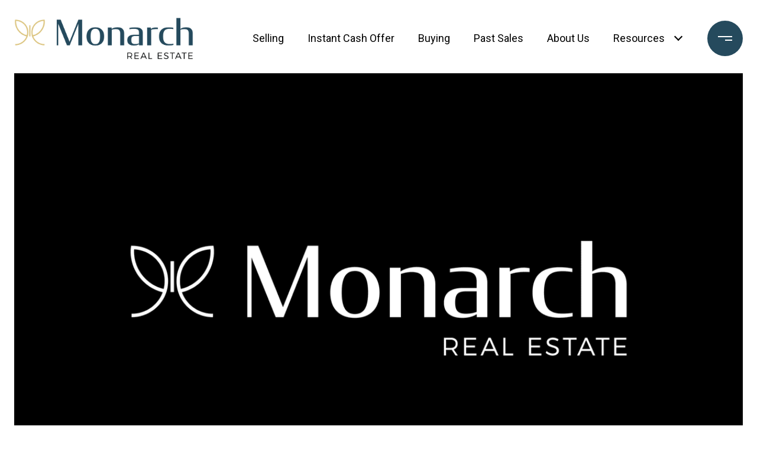

--- FILE ---
content_type: text/html; charset=utf-8
request_url: https://bss.luxurypresence.com/buttons/googleOneTap?companyId=cdea08d3-92c3-4897-8f91-1df8c79c9e36&websiteId=bffa507a-33cb-4d90-806d-51eed0fbfb7b&pageId=6b3a78e4-4917-4223-96ec-f6da6af84ead&sourceUrl=https%3A%2F%2Fmonarchrealestateca.com%2Fproperties%2F73-bedstraw-loop&pageMeta=%7B%22sourceResource%22%3A%22properties%22%2C%22pageElementId%22%3A%22e6b3138e-7ee7-4947-8cf8-0b8b2e01ded7%22%2C%22pageQueryVariables%22%3A%7B%22property%22%3A%7B%22id%22%3A%22e6b3138e-7ee7-4947-8cf8-0b8b2e01ded7%22%7D%2C%22properties%22%3A%7B%22relatedNeighborhoodPropertyId%22%3A%22e6b3138e-7ee7-4947-8cf8-0b8b2e01ded7%22%2C%22sort%22%3A%22salesPrice%22%7D%2C%22neighborhood%22%3A%7B%22id%22%3A%2255fbabd1-c010-4652-95f6-15b1e12fdd5d%22%7D%2C%22pressReleases%22%3A%7B%22propertyId%22%3A%22e6b3138e-7ee7-4947-8cf8-0b8b2e01ded7%22%7D%7D%7D
body_size: 2910
content:
<style>
  html, body {margin: 0; padding: 0;}
</style>
<script src="https://accounts.google.com/gsi/client" async defer></script>
<script>
const parseURL = (url) => {
    const a = document.createElement('a');
    a.href = url;
    return a.origin;
}

const login = (token, provider, source)  => {
  const origin = (window.location != window.parent.location)
    ? parseURL(document.referrer)
    : window.location.origin;  
  const xhr = new XMLHttpRequest();
  xhr.responseType = 'json';
  xhr.onreadystatechange = function() {
    if (xhr.readyState === 4) {
      const response = xhr.response;
      const msg = {
        event: response.status,
        provider: provider,
        source: source,
        token: token
      }
      window.parent.postMessage(msg, origin);
    }
  }
  xhr.withCredentials = true;
  xhr.open('POST', `${origin}/api/v1/auth/login`, true);
  xhr.setRequestHeader("Content-Type", "application/json;charset=UTF-8");
  xhr.send(JSON.stringify({
    token,
    provider,
    source,
    websiteId: 'bffa507a-33cb-4d90-806d-51eed0fbfb7b',
    companyId: 'cdea08d3-92c3-4897-8f91-1df8c79c9e36',
    pageId: '6b3a78e4-4917-4223-96ec-f6da6af84ead',
    sourceUrl: 'https://monarchrealestateca.com/properties/73-bedstraw-loop',
    pageMeta: '{"sourceResource":"properties","pageElementId":"e6b3138e-7ee7-4947-8cf8-0b8b2e01ded7","pageQueryVariables":{"property":{"id":"e6b3138e-7ee7-4947-8cf8-0b8b2e01ded7"},"properties":{"relatedNeighborhoodPropertyId":"e6b3138e-7ee7-4947-8cf8-0b8b2e01ded7","sort":"salesPrice"},"neighborhood":{"id":"55fbabd1-c010-4652-95f6-15b1e12fdd5d"},"pressReleases":{"propertyId":"e6b3138e-7ee7-4947-8cf8-0b8b2e01ded7"}}}',
    utm: '',
    referrer: ''
  }));
}

function getExpirationCookie(expiresInMiliseconds) {
  const tomorrow  = new Date(Date.now() + expiresInMiliseconds); // The Date object returns today's timestamp
  return `monarchrealestateca.com-SID=true; expires=${tomorrow.toUTCString()}; path=/; Secure; SameSite=None`;
}

function handleCredentialResponse(response) {
  document.cookie = getExpirationCookie(24 * 60 * 60 * 1000); // 1 day
  login(response.credential, 'GOOGLE', 'GOOGLE_SIGN_ON');
}

function handleClose() {
  const msg = {
    event: 'cancel',
    provider: 'GOOGLE',
    source: 'GOOGLE_SIGN_ON'
  }
  const origin = (window.location != window.parent.location)
    ? parseURL(document.referrer)
    : window.location.origin;
  window.parent.postMessage(msg, origin);
  document.cookie = getExpirationCookie(2 * 60 * 60 * 1000); // 2 hours
}

</script>
<div id="g_id_onload"
  data-client_id="673515100752-7s6f6j0qab4skl22cjpp7eirb2rjmfcg.apps.googleusercontent.com"
  data-callback="handleCredentialResponse"
  data-intermediate_iframe_close_callback="handleClose"
  data-state_cookie_domain = "monarchrealestateca.com"
  data-allowed_parent_origin="https://monarchrealestateca.com"
  data-skip_prompt_cookie="monarchrealestateca.com-SID"
  data-cancel_on_tap_outside="false"
></div>

--- FILE ---
content_type: application/javascript
request_url: https://luxurylifestyleawards.com/js/winner_2023_custom.js
body_size: 875
content:
jQuery(document).ready(function($) {

    let custom_link = $('#lla-winner-widget').data('custom_url');

    $("body").append('<div style="z-index: 9999!important;position: fixed!important;right: 10px!important;top: 100px!important;width: 50px!important;height: 50px!important;border-radius: 5px!important;display:none;background: white!important" id="luxury-box" class="blink_on"><a style="display: block !important; width: 100% !important;" href="' + custom_link + '" target="_blank"><span><img src="https://luxurylifestyleawards.com/images/crown.png" style="position: absolute!important;right: 10%!important;top: 5px!important;border-radius: 5px!important;max-width:80%" id="luxury-mini"><img src="https://luxurylifestyleawards.com/images/winner-banner-2023.svg" style="width: 159px; height: 210px; position: absolute!important;right: 7px!important;top: 1px!important;border-radius: 5px!important;display:none" id="luxury-mini2"></span></a></div>');

    $("head").append('<style>#luxury-box span{position:relative;width:50px;height:50px;display:block;overflow:hidden}#luxury-box span:after {content: "";position: absolute; top: 0;left: 0;width: 150%;height: 100%;background: linear-gradient(to left, rgba(255,255,255,.0), rgba(255,255,255,.8), rgba(255,255,255,.0)) no-repeat -2em 0%;background-size: 2em 100%;-moz-transform: skewX(-50deg);-o-transform: skewX(-50deg);-webkit-transform: skewX(-50deg);transform: skewX(-50deg);}#luxury-box span.blink_on:after{transition: 2s linear;background-position: 250% 0%;}</style>');


    setTimeout(function(){

        $("#luxury-box").fadeIn();

    }, 1000);



    var blick = setInterval(function(){

        $('#luxury-box span').addClass('blink_on');

        setTimeout(function(){$('#luxury-box span').removeClass('blink_on')},2000);

    },3000)



    setTimeout(function () {

        //clearInterval(blick);

        $("#luxury-mini").fadeOut();

        $("#luxury-box").animate({

            'width': '166px',

            // 'height': '240px'
            'height': '210px'

        }, 1000);

        $("#luxury-box span").animate({

            'width': '166px',

            // 'height': '230px'
            'height': '200px'

        }, 1000);



        setTimeout(function () {

            $("#luxury-mini2").fadeIn();

        }, 1000);

    }, 10000);



    setTimeout(function () {

        //clearInterval(blick);

        $("#luxury-mini2").fadeOut();

        $("#luxury-box").animate({

            'width': '50px',

            'height': '50px'

        }, 1000);

        $("#luxury-box span").animate({

            'width': '50px',

            'height': '50px'

        }, 1000);



        setTimeout(function () {

            $("#luxury-mini").fadeIn();

        }, 1000);

    }, 20000);



    setTimeout(function () {

        $("#luxury-box").fadeOut();

    }, 30000);



    /*

                   setTimeout(function () {

                       $("#luxury-mini").hide();

                       $("#luxury-mini2").show();

    /*

                       setTimeout(function () {

                           $("#luxury-box").animate({

                               'height': '52px',



                           }, 1000);

                       }, 500);

    */

    // }, 13000);



    /*

                   setTimeout(function () {

                       $("#luxury-box").fadeOut(2000);

                   }, 30000);

    */







});

--- FILE ---
content_type: application/javascript; charset=UTF-8
request_url: https://monarchrealestateca.com/cdn-cgi/challenge-platform/h/g/scripts/jsd/5eaf848a0845/main.js?
body_size: 4641
content:
window._cf_chl_opt={xkKZ4:'g'};~function(V4,R,B,j,I,i,J,v){V4=E,function(L,D,Vl,V3,M,g){for(Vl={L:177,D:284,M:263,g:268,T:230,x:270,Z:199,f:254,n:188,Y:283},V3=E,M=L();!![];)try{if(g=-parseInt(V3(Vl.L))/1*(parseInt(V3(Vl.D))/2)+-parseInt(V3(Vl.M))/3+-parseInt(V3(Vl.g))/4+parseInt(V3(Vl.T))/5+-parseInt(V3(Vl.x))/6+-parseInt(V3(Vl.Z))/7*(-parseInt(V3(Vl.f))/8)+-parseInt(V3(Vl.n))/9*(-parseInt(V3(Vl.Y))/10),g===D)break;else M.push(M.shift())}catch(T){M.push(M.shift())}}(V,637513),R=this||self,B=R[V4(282)],j={},j[V4(280)]='o',j[V4(167)]='s',j[V4(210)]='u',j[V4(228)]='z',j[V4(285)]='n',j[V4(255)]='I',j[V4(243)]='b',I=j,R[V4(262)]=function(L,D,M,g,VZ,Vx,VT,V9,x,Z,Y,y,X,K){if(VZ={L:201,D:173,M:266,g:173,T:205,x:178,Z:238,f:174,n:219,Y:231,c:202,y:195},Vx={L:184,D:231,M:233},VT={L:179,D:217,M:171,g:206},V9=V4,null===D||void 0===D)return g;for(x=W(D),L[V9(VZ.L)][V9(VZ.D)]&&(x=x[V9(VZ.M)](L[V9(VZ.L)][V9(VZ.g)](D))),x=L[V9(VZ.T)][V9(VZ.x)]&&L[V9(VZ.Z)]?L[V9(VZ.T)][V9(VZ.x)](new L[(V9(VZ.Z))](x)):function(Q,VV,C){for(VV=V9,Q[VV(Vx.L)](),C=0;C<Q[VV(Vx.D)];Q[C+1]===Q[C]?Q[VV(Vx.M)](C+1,1):C+=1);return Q}(x),Z='nAsAaAb'.split('A'),Z=Z[V9(VZ.f)][V9(VZ.n)](Z),Y=0;Y<x[V9(VZ.Y)];y=x[Y],X=O(L,D,y),Z(X)?(K='s'===X&&!L[V9(VZ.c)](D[y]),V9(VZ.y)===M+y?T(M+y,X):K||T(M+y,D[y])):T(M+y,X),Y++);return g;function T(Q,C,V8){V8=E,Object[V8(VT.L)][V8(VT.D)][V8(VT.M)](g,C)||(g[C]=[]),g[C][V8(VT.g)](Q)}},i=V4(234)[V4(240)](';'),J=i[V4(174)][V4(219)](i),R[V4(181)]=function(L,D,Vf,VE,M,g,T,x){for(Vf={L:274,D:231,M:231,g:286,T:206,x:168},VE=V4,M=Object[VE(Vf.L)](D),g=0;g<M[VE(Vf.D)];g++)if(T=M[g],'f'===T&&(T='N'),L[T]){for(x=0;x<D[M[g]][VE(Vf.M)];-1===L[T][VE(Vf.g)](D[M[g]][x])&&(J(D[M[g]][x])||L[T][VE(Vf.T)]('o.'+D[M[g]][x])),x++);}else L[T]=D[M[g]][VE(Vf.x)](function(Z){return'o.'+Z})},v=function(VX,Vp,Vy,Vt,Vc,Vn,VL,D,M,g){return VX={L:172,D:275},Vp={L:196,D:196,M:196,g:206,T:180,x:220,Z:220,f:196},Vy={L:231},Vt={L:232},Vc={L:231,D:220,M:179,g:217,T:171,x:179,Z:179,f:217,n:232,Y:206,c:206,y:206,X:206,K:196,Q:206,d:196,C:179,a:171,F:206,G:206,m:232,P:206,N:180},Vn={L:257,D:220},VL=V4,D=String[VL(VX.L)],M={'h':function(T){return null==T?'':M.g(T,6,function(x,VD){return VD=E,VD(Vn.L)[VD(Vn.D)](x)})},'g':function(T,x,Z,VM,Y,y,X,K,Q,C,F,G,P,N,s,V0,V1,V2){if(VM=VL,T==null)return'';for(y={},X={},K='',Q=2,C=3,F=2,G=[],P=0,N=0,s=0;s<T[VM(Vc.L)];s+=1)if(V0=T[VM(Vc.D)](s),Object[VM(Vc.M)][VM(Vc.g)][VM(Vc.T)](y,V0)||(y[V0]=C++,X[V0]=!0),V1=K+V0,Object[VM(Vc.x)][VM(Vc.g)][VM(Vc.T)](y,V1))K=V1;else{if(Object[VM(Vc.Z)][VM(Vc.f)][VM(Vc.T)](X,K)){if(256>K[VM(Vc.n)](0)){for(Y=0;Y<F;P<<=1,N==x-1?(N=0,G[VM(Vc.Y)](Z(P)),P=0):N++,Y++);for(V2=K[VM(Vc.n)](0),Y=0;8>Y;P=V2&1.69|P<<1,x-1==N?(N=0,G[VM(Vc.c)](Z(P)),P=0):N++,V2>>=1,Y++);}else{for(V2=1,Y=0;Y<F;P=P<<1|V2,N==x-1?(N=0,G[VM(Vc.y)](Z(P)),P=0):N++,V2=0,Y++);for(V2=K[VM(Vc.n)](0),Y=0;16>Y;P=P<<1|1.36&V2,N==x-1?(N=0,G[VM(Vc.X)](Z(P)),P=0):N++,V2>>=1,Y++);}Q--,0==Q&&(Q=Math[VM(Vc.K)](2,F),F++),delete X[K]}else for(V2=y[K],Y=0;Y<F;P=V2&1.03|P<<1.17,x-1==N?(N=0,G[VM(Vc.Q)](Z(P)),P=0):N++,V2>>=1,Y++);K=(Q--,Q==0&&(Q=Math[VM(Vc.d)](2,F),F++),y[V1]=C++,String(V0))}if(''!==K){if(Object[VM(Vc.C)][VM(Vc.g)][VM(Vc.a)](X,K)){if(256>K[VM(Vc.n)](0)){for(Y=0;Y<F;P<<=1,N==x-1?(N=0,G[VM(Vc.X)](Z(P)),P=0):N++,Y++);for(V2=K[VM(Vc.n)](0),Y=0;8>Y;P=P<<1.76|V2&1,x-1==N?(N=0,G[VM(Vc.F)](Z(P)),P=0):N++,V2>>=1,Y++);}else{for(V2=1,Y=0;Y<F;P=V2|P<<1.59,N==x-1?(N=0,G[VM(Vc.G)](Z(P)),P=0):N++,V2=0,Y++);for(V2=K[VM(Vc.m)](0),Y=0;16>Y;P=P<<1.22|1&V2,N==x-1?(N=0,G[VM(Vc.P)](Z(P)),P=0):N++,V2>>=1,Y++);}Q--,Q==0&&(Q=Math[VM(Vc.K)](2,F),F++),delete X[K]}else for(V2=y[K],Y=0;Y<F;P=V2&1.71|P<<1,x-1==N?(N=0,G[VM(Vc.P)](Z(P)),P=0):N++,V2>>=1,Y++);Q--,Q==0&&F++}for(V2=2,Y=0;Y<F;P=1.91&V2|P<<1.85,x-1==N?(N=0,G[VM(Vc.Q)](Z(P)),P=0):N++,V2>>=1,Y++);for(;;)if(P<<=1,x-1==N){G[VM(Vc.G)](Z(P));break}else N++;return G[VM(Vc.N)]('')},'j':function(T,VR){return VR=VL,T==null?'':''==T?null:M.i(T[VR(Vy.L)],32768,function(x,VB){return VB=VR,T[VB(Vt.L)](x)})},'i':function(T,x,Z,Vj,Y,y,X,K,Q,C,F,G,P,N,s,V0,V2,V1){for(Vj=VL,Y=[],y=4,X=4,K=3,Q=[],G=Z(0),P=x,N=1,C=0;3>C;Y[C]=C,C+=1);for(s=0,V0=Math[Vj(Vp.L)](2,2),F=1;V0!=F;V1=P&G,P>>=1,0==P&&(P=x,G=Z(N++)),s|=F*(0<V1?1:0),F<<=1);switch(s){case 0:for(s=0,V0=Math[Vj(Vp.D)](2,8),F=1;F!=V0;V1=G&P,P>>=1,P==0&&(P=x,G=Z(N++)),s|=(0<V1?1:0)*F,F<<=1);V2=D(s);break;case 1:for(s=0,V0=Math[Vj(Vp.M)](2,16),F=1;V0!=F;V1=P&G,P>>=1,P==0&&(P=x,G=Z(N++)),s|=(0<V1?1:0)*F,F<<=1);V2=D(s);break;case 2:return''}for(C=Y[3]=V2,Q[Vj(Vp.g)](V2);;){if(N>T)return'';for(s=0,V0=Math[Vj(Vp.M)](2,K),F=1;F!=V0;V1=P&G,P>>=1,P==0&&(P=x,G=Z(N++)),s|=(0<V1?1:0)*F,F<<=1);switch(V2=s){case 0:for(s=0,V0=Math[Vj(Vp.D)](2,8),F=1;F!=V0;V1=P&G,P>>=1,P==0&&(P=x,G=Z(N++)),s|=(0<V1?1:0)*F,F<<=1);Y[X++]=D(s),V2=X-1,y--;break;case 1:for(s=0,V0=Math[Vj(Vp.M)](2,16),F=1;F!=V0;V1=P&G,P>>=1,P==0&&(P=x,G=Z(N++)),s|=(0<V1?1:0)*F,F<<=1);Y[X++]=D(s),V2=X-1,y--;break;case 2:return Q[Vj(Vp.T)]('')}if(0==y&&(y=Math[Vj(Vp.M)](2,K),K++),Y[V2])V2=Y[V2];else if(V2===X)V2=C+C[Vj(Vp.x)](0);else return null;Q[Vj(Vp.g)](V2),Y[X++]=C+V2[Vj(Vp.Z)](0),y--,C=V2,0==y&&(y=Math[Vj(Vp.f)](2,K),K++)}}},g={},g[VL(VX.D)]=M.h,g}(),H();function S(L,VK,VI){return VK={L:189},VI=V4,Math[VI(VK.L)]()<L}function O(L,D,M,Ve,V6,g){V6=(Ve={L:269,D:205,M:239,g:253},V4);try{return D[M][V6(Ve.L)](function(){}),'p'}catch(T){}try{if(D[M]==null)return void 0===D[M]?'u':'x'}catch(x){return'i'}return L[V6(Ve.D)][V6(Ve.M)](D[M])?'a':D[M]===L[V6(Ve.D)]?'E':!0===D[M]?'T':!1===D[M]?'F':(g=typeof D[M],V6(Ve.g)==g?h(L,D[M])?'N':'f':I[g]||'?')}function V(E2){return E2='onreadystatechange,floor,/jsd/oneshot/5eaf848a0845/0.5733846762032222:1765099312:_9G1RXedc3R5SSjYCEyh3pN2xOJpgCSpD3CjQAslQYM/,ontimeout,symbol,clientInformation,5793085jBETBm,length,charCodeAt,splice,_cf_chl_opt;XQlKq9;mpuA2;BYBs3;bqzg9;gtpfA4;SZQFk7;rTYyd6;gTvhm6;ubgT9;JrBNE9;NgAVk0;YBjhw4;WvQh6;cJDYB1;Qgcf5;eHVD2;VJwN2,http-code:,vKoX8,loading,Set,isArray,split,addEventListener,[native code],boolean,style,now,errorInfoObject,/invisible/jsd,chctx,readyState,status,XMLHttpRequest,chlApiSitekey,function,7136824SBTpdM,bigint,detail,yMge6SOUXkEc2ulpQB1zIdxK3T5qrVDmZ+NGLwh4b8WAJRo07nYtC9a$fHsFPvji-,removeChild,chlApiRumWidgetAgeMs,timeout,success,cJDYB1,1284651OecYtC,getPrototypeOf,chlApiClientVersion,concat,href,5063252uEGCxk,catch,339804UUDeDz,iframe,chlApiUrl,appendChild,keys,HssntkA,xkKZ4,POST,contentDocument,_cf_chl_opt,object,tabIndex,document,129770upLjVS,22696hIohQl,number,indexOf,api,string,map,parent,createElement,call,fromCharCode,getOwnPropertyNames,includes,source,xhr-error,8DqMfkF,from,prototype,join,Qgcf5,gKwbC5,hhzn3,sort,gRjkt7,toString,DOMContentLoaded,297llbdXB,random,jsd,cloudflare-invisible,event,body,open,d.cookie,pow,postMessage,msg,7KNQBfW,stringify,Object,isNaN,/cdn-cgi/challenge-platform/h/,error,Array,push,error on cf_chl_props,onerror,send,undefined,display: none,/b/ov1/0.5733846762032222:1765099312:_9G1RXedc3R5SSjYCEyh3pN2xOJpgCSpD3CjQAslQYM/,Function,onload,log,contentWindow,hasOwnProperty,sid,bind,charAt,location,navigator,__CF$cv$params'.split(','),V=function(){return E2},V()}function H(E0,Vk,VN,Vu,L,D,M,g,T){if(E0={L:223,D:166,M:249,g:237,T:241,x:187,Z:224,f:224},Vk={L:249,D:237,M:224},VN={L:207},Vu=V4,L=R[Vu(E0.L)],!L)return;if(!b())return;(D=![],M=L[Vu(E0.D)]===!![],g=function(VS,x){if(VS=Vu,!D){if(D=!![],!b())return;x=o(),l(x.r,function(Z){e(L,Z)}),x.e&&A(VS(VN.L),x.e)}},B[Vu(E0.M)]!==Vu(E0.g))?g():R[Vu(E0.T)]?B[Vu(E0.T)](Vu(E0.x),g):(T=B[Vu(E0.Z)]||function(){},B[Vu(E0.f)]=function(Vz){Vz=Vu,T(),B[Vz(Vk.L)]!==Vz(Vk.D)&&(B[Vz(Vk.M)]=T,g())})}function e(M,g,E1,Vb,T,x,Z){if(E1={L:191,D:166,M:261,g:175,T:218,x:192,Z:261,f:169,n:197,Y:204,c:256,y:197},Vb=V4,T=Vb(E1.L),!M[Vb(E1.D)])return;g===Vb(E1.M)?(x={},x[Vb(E1.g)]=T,x[Vb(E1.T)]=M.r,x[Vb(E1.x)]=Vb(E1.Z),R[Vb(E1.f)][Vb(E1.n)](x,'*')):(Z={},Z[Vb(E1.g)]=T,Z[Vb(E1.T)]=M.r,Z[Vb(E1.x)]=Vb(E1.Y),Z[Vb(E1.c)]=g,R[Vb(E1.f)][Vb(E1.y)](Z,'*'))}function W(L,Vg,V7,D){for(Vg={L:266,D:274,M:264},V7=V4,D=[];L!==null;D=D[V7(Vg.L)](Object[V7(Vg.D)](L)),L=Object[V7(Vg.M)](L));return D}function b(Vd,VO,L,D,M){return Vd={L:225,D:245},VO=V4,L=3600,D=z(),M=Math[VO(Vd.L)](Date[VO(Vd.D)]()/1e3),M-D>L?![]:!![]}function E(U,L,D){return D=V(),E=function(M,R,B){return M=M-166,B=D[M],B},E(U,L)}function l(L,D,VG,VF,Va,VC,VW,M,g,T){VG={L:223,D:215,M:279,g:251,T:194,x:277,Z:203,f:276,n:226,Y:166,c:260,y:227,X:214,K:208,Q:221,d:267,C:267,a:209,F:275,G:200},VF={L:176},Va={L:250,D:250,M:261,g:235},VC={L:260},VW=V4,M=R[VW(VG.L)],console[VW(VG.D)](R[VW(VG.M)]),g=new R[(VW(VG.g))](),g[VW(VG.T)](VW(VG.x),VW(VG.Z)+R[VW(VG.M)][VW(VG.f)]+VW(VG.n)+M.r),M[VW(VG.Y)]&&(g[VW(VG.c)]=5e3,g[VW(VG.y)]=function(Vi){Vi=VW,D(Vi(VC.L))}),g[VW(VG.X)]=function(VJ){VJ=VW,g[VJ(Va.L)]>=200&&g[VJ(Va.D)]<300?D(VJ(Va.M)):D(VJ(Va.g)+g[VJ(Va.D)])},g[VW(VG.K)]=function(Vo){Vo=VW,D(Vo(VF.L))},T={'t':z(),'lhr':B[VW(VG.Q)]&&B[VW(VG.Q)][VW(VG.d)]?B[VW(VG.Q)][VW(VG.C)]:'','api':M[VW(VG.Y)]?!![]:![],'payload':L},g[VW(VG.a)](v[VW(VG.F)](JSON[VW(VG.G)](T)))}function h(L,D,VA,V5){return VA={L:213,D:179,M:186,g:171,T:286,x:242},V5=V4,D instanceof L[V5(VA.L)]&&0<L[V5(VA.L)][V5(VA.D)][V5(VA.M)][V5(VA.g)](D)[V5(VA.T)](V5(VA.x))}function A(g,T,Vm,Vv,x,Z,f,n,Y,c,y,X){if(Vm={L:198,D:204,M:223,g:203,T:279,x:276,Z:212,f:247,n:251,Y:194,c:277,y:260,X:227,K:252,Q:236,d:272,C:279,a:182,F:259,G:183,m:265,P:279,N:185,s:246,k:248,V0:175,V1:190,V2:209,VP:275},Vv=V4,!S(.01))return![];Z=(x={},x[Vv(Vm.L)]=g,x[Vv(Vm.D)]=T,x);try{f=R[Vv(Vm.M)],n=Vv(Vm.g)+R[Vv(Vm.T)][Vv(Vm.x)]+Vv(Vm.Z)+f.r+Vv(Vm.f),Y=new R[(Vv(Vm.n))](),Y[Vv(Vm.Y)](Vv(Vm.c),n),Y[Vv(Vm.y)]=2500,Y[Vv(Vm.X)]=function(){},c={},c[Vv(Vm.K)]=R[Vv(Vm.T)][Vv(Vm.Q)],c[Vv(Vm.d)]=R[Vv(Vm.C)][Vv(Vm.a)],c[Vv(Vm.F)]=R[Vv(Vm.C)][Vv(Vm.G)],c[Vv(Vm.m)]=R[Vv(Vm.P)][Vv(Vm.N)],y=c,X={},X[Vv(Vm.s)]=Z,X[Vv(Vm.k)]=y,X[Vv(Vm.V0)]=Vv(Vm.V1),Y[Vv(Vm.V2)](v[Vv(Vm.VP)](X))}catch(K){}}function z(VQ,Vh,L){return VQ={L:223,D:225},Vh=V4,L=R[Vh(VQ.L)],Math[Vh(VQ.D)](+atob(L.t))}function o(Vw,VU,M,g,T,x,Z){VU=(Vw={L:170,D:271,M:244,g:211,T:281,x:193,Z:273,f:216,n:229,Y:222,c:278,y:193,X:258},V4);try{return M=B[VU(Vw.L)](VU(Vw.D)),M[VU(Vw.M)]=VU(Vw.g),M[VU(Vw.T)]='-1',B[VU(Vw.x)][VU(Vw.Z)](M),g=M[VU(Vw.f)],T={},T=cJDYB1(g,g,'',T),T=cJDYB1(g,g[VU(Vw.n)]||g[VU(Vw.Y)],'n.',T),T=cJDYB1(g,M[VU(Vw.c)],'d.',T),B[VU(Vw.y)][VU(Vw.X)](M),x={},x.r=T,x.e=null,x}catch(f){return Z={},Z.r={},Z.e=f,Z}}}()